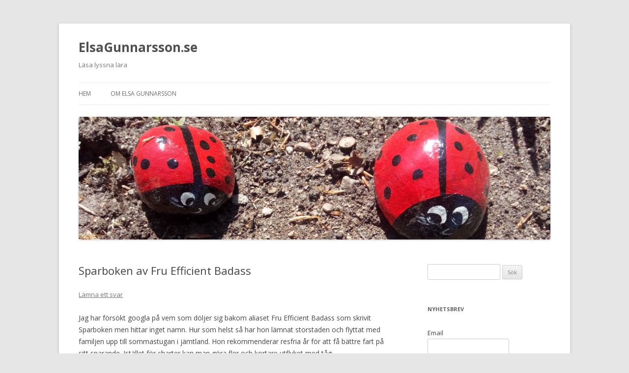

--- FILE ---
content_type: text/html; charset=UTF-8
request_url: https://www.booking.com/flexiproduct.html?product=nsb&w=250&h=250&aid=869107&target_aid=863917&fid=1768506482004&affiliate-link=widget1&
body_size: 1810
content:
<!DOCTYPE html>
<html lang="en">
<head>
    <meta charset="utf-8">
    <meta name="viewport" content="width=device-width, initial-scale=1">
    <title></title>
    <style>
        body {
            font-family: "Arial";
        }
    </style>
    <script type="text/javascript">
    window.awsWafCookieDomainList = ['booking.com'];
    window.gokuProps = {
"key":"AQIDAHjcYu/GjX+QlghicBgQ/[base64]",
          "iv":"A6x+bwA2ggAAGdH9",
          "context":"jJvwt95u3laLWfDgD/hNoE6qy/JCF8u7z8E6ZoxA1TT7pacgQidDA0czICjXmth9zof91Syz1q73v4ZGA7715pC6r4yMB+8MEnihfTc7tng2Rm+aTTmaGcpw/BpgqOvkTDT/x3f8V1ygEbrYhk3YlpOzvalzCcPwfBRpn4yvF3AXPIFrVm9kj5rgOBzBVOYG9J8JhzRAVLXgBLyd1dm6Cty7a3jLUHoxOPZMxrWQkW7XEfgOnsdOo+bL1kGzMZ9GdOHx0ew6rBh930Ehf+m9bx0Ey4aEa2R76XUtE7BgOJD1oDs4EjTD4hXhw0/s68mQrdVqepnGBeLox7Cyd6Ie+oncchCA7NTDQjd9bfDwzi34B3Q="
};
    </script>
    <script src="https://d8c14d4960ca.337f8b16.us-east-2.token.awswaf.com/d8c14d4960ca/a18a4859af9c/f81f84a03d17/challenge.js"></script>
</head>
<body>
    <div id="challenge-container"></div>
    <script type="text/javascript">
        AwsWafIntegration.saveReferrer();
        AwsWafIntegration.checkForceRefresh().then((forceRefresh) => {
            if (forceRefresh) {
                AwsWafIntegration.forceRefreshToken().then(() => {
                    window.location.reload(true);
                });
            } else {
                AwsWafIntegration.getToken().then(() => {
                    window.location.reload(true);
                });
            }
        });
    </script>
    <noscript>
        <h1>JavaScript is disabled</h1>
        In order to continue, we need to verify that you're not a robot.
        This requires JavaScript. Enable JavaScript and then reload the page.
    </noscript>
</body>
</html>

--- FILE ---
content_type: text/html; charset=utf-8
request_url: https://www.google.com/recaptcha/api2/aframe
body_size: 264
content:
<!DOCTYPE HTML><html><head><meta http-equiv="content-type" content="text/html; charset=UTF-8"></head><body><script nonce="v5eFGtqa8ASpSh4ag1hM4w">/** Anti-fraud and anti-abuse applications only. See google.com/recaptcha */ try{var clients={'sodar':'https://pagead2.googlesyndication.com/pagead/sodar?'};window.addEventListener("message",function(a){try{if(a.source===window.parent){var b=JSON.parse(a.data);var c=clients[b['id']];if(c){var d=document.createElement('img');d.src=c+b['params']+'&rc='+(localStorage.getItem("rc::a")?sessionStorage.getItem("rc::b"):"");window.document.body.appendChild(d);sessionStorage.setItem("rc::e",parseInt(sessionStorage.getItem("rc::e")||0)+1);localStorage.setItem("rc::h",'1768506484081');}}}catch(b){}});window.parent.postMessage("_grecaptcha_ready", "*");}catch(b){}</script></body></html>